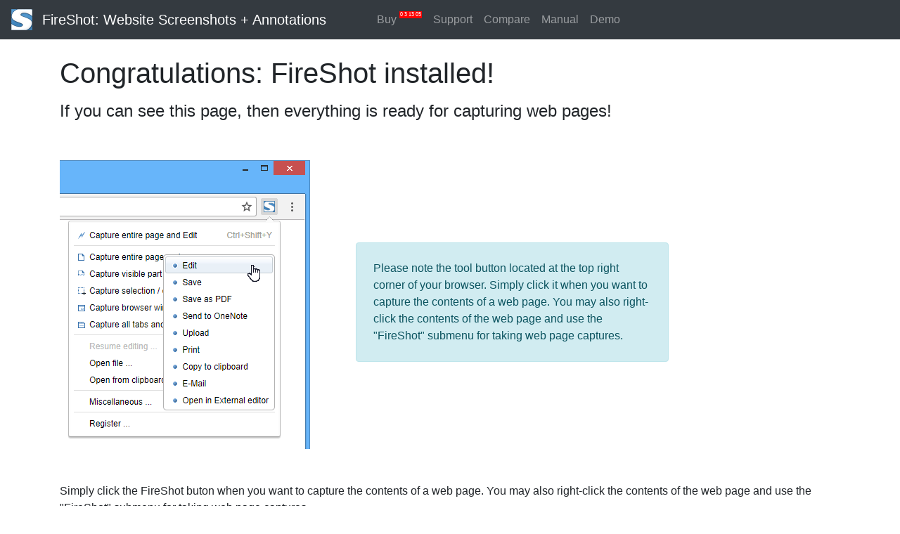

--- FILE ---
content_type: text/html; charset=UTF-8
request_url: https://getfireshot.com/installed.php
body_size: 8276
content:

<!doctype html>
<html lang="en">

<head>
    <!-- Required meta tags -->
    <meta charset="utf-8">
    <link rel="shortcut icon" href="/favicon.ico"> 
    <link rel="apple-touch-icon" href="/images/apple-favicon/sss-57.png" />
    <link rel="apple-touch-icon" sizes="57x57" href="/images/apple-favicon/sss-57.png" />
    <link rel="apple-touch-icon" sizes="72x72" href="/images/apple-favicon/sss-72.png" />
    <link rel="apple-touch-icon" sizes="76x76" href="/images/apple-favicon/sss-76.png" />
    <link rel="apple-touch-icon" sizes="114x114" href="/images/apple-favicon/sss-114.png" />
    <link rel="apple-touch-icon" sizes="120x120" href="/images/apple-favicon/sss-120.png" />
    <link rel="apple-touch-icon" sizes="144x144" href="/images/apple-favicon/sss-144.png" />
    <link rel="apple-touch-icon" sizes="152x152" href="/images/apple-favicon/sss-152.png" />
    <link rel="apple-touch-icon" sizes="180x180" href="/images/apple-favicon/sss-180.png" />
        <meta name="viewport" content="width=device-width, initial-scale=1">
    <meta name="keywords" content="Installation, upgrade, browser, demo">
    <meta name="description" content='Congratulations on FireShot install. Try FireShot Pro to get more.'>

    <link rel="canonical" href="https://getfireshot.com/installed.php"/>

    <!-- bootstrap.php -->
    <!-- <link rel="stylesheet" href="https://stackpath.bootstrapcdn.com/bootstrap/4.3.1/css/bootstrap.min.css" integrity="sha384-ggOyR0iXCbMQv3Xipma34MD+dH/1fQ784/j6cY/iJTQUOhcWr7x9JvoRxT2MZw1T" crossorigin="anonymous"> -->
    
    
    <!-- <link rel="preload" href="https://stackpath.bootstrapcdn.com/bootstrap/4.3.1/css/bootstrap.min.css" integrity="sha384-ggOyR0iXCbMQv3Xipma34MD+dH/1fQ784/j6cY/iJTQUOhcWr7x9JvoRxT2MZw1T" crossorigin="anonymous" as="style" onload="this.onload=null;this.rel='stylesheet'"> -->
    <!-- <noscript><link rel="stylesheet" href="https://stackpath.bootstrapcdn.com/bootstrap/4.3.1/css/bootstrap.min.css"></noscript> -->
    
    <link rel="stylesheet" href="/styles/bootstrap.min.css">

<link rel="stylesheet" href="https://use.fontawesome.com/releases/v5.6.1/css/all.css" integrity="sha384-gfdkjb5BdAXd+lj+gudLWI+BXq4IuLW5IT+brZEZsLFm++aCMlF1V92rMkPaX4PP" crossorigin="anonymous"> 
<!-- <link rel="stylesheet" href="/styles/fontawesome-short.css"> -->

    
<style>
footer {
            padding: 15px 0 15px 0;
            border-top: solid 1px #ddd;
            background-color: #eee;
            text-align: center;
        }

body    {
    margin-top: 2em;
}

h1, h2 {margin-top: 3rem}

.dont-break-out {
    /* These are technically the same, but use both */
    overflow-wrap: break-word;
    word-wrap: break-word;

    -ms-word-break: break-all;
    /* This is the dangerous one in WebKit, as it breaks things wherever */
    word-break: break-all;
    /* Instead use this non-standard one: */
    word-break: break-word;

    /* Adds a hyphen where the word breaks, if supported (No Blink) */
    -ms-hyphens: auto;
    -moz-hyphens: auto;
    -webkit-hyphens: auto;
    hyphens: auto;
}
</style>         <style>

@media (max-width: 575.98px) {
    #slidebox{
        width:320px;
        height:140px;
    }
}

@media (min-width: 575.98px) {
    #slidebox{
        width:490px;
    }
}

#slidebox{
    
    padding:10px;
    background-color:#fff;
    border-top:3px solid #478CC5;   
    position:fixed;
    bottom:0px;
    right:-520px;
	-moz-box-shadow:-2px 0px 5px #aaa;
	-webkit-box-shadow:-2px 0px 5px #aaa;
    box-shadow:-2px 0px 5px #aaa;
    z-index: 2147483640;
}
#slidebox p, a.more{
    font-size:11px;
    text-transform:uppercase;
    letter-spacing:1px;
    color:#555;
}
a.more{
    cursor:pointer;
    color:#478CC5;
}
a.more:hover{
    text-decoration:underline;
}
#slidebox h2{
    color:#478CC5;
    font-size:20px;
    margin:10px 20px 10px 0px;
}
a.close{
    background:transparent url(/images/close.gif) no-repeat top left;
    width:13px;
    height:13px;
    position:absolute;
    cursor:pointer;
    top:10px;
    right:10px;
}
a.close:hover{
    background-position:0px -13px;
}

</style>
    <title>FireShot: Webpage Screenshots + Annotations installed!</title>
</head>

<body>
    <nav id="navigationBar" class="navbar navbar-expand-lg navbar-dark fixed-top bg-dark">
    <a class="navbar-brand" href="/">
        <img src="/images/sshot_logo_60.png" alt="FireShot Logo" width="30" height="30" class="d-inline-block align-top mr-2" alt="">
        FireShot<span class="d-none d-sm-inline-block">: Website Screenshots + Annotations</span>
    </a>
    <button class="navbar-toggler" type="button" data-toggle="collapse" data-target="#navbarsExampleDefault"
        aria-controls="navbarsExampleDefault" aria-expanded="false" aria-label="Toggle navigation">
        <span class="navbar-toggler-icon"></span>
    </button>

    <div class="collapse navbar-collapse ml-5" id="navbarsExampleDefault">
        <ul class="navbar-nav">
            <li class="nav-item ">
                <a class="nav-link" href="/buy.php">Buy <div id="CDTSmall"></div></a>
            </li>
            <li class="nav-item ">
                <a class="nav-link" href="/sup/">Support</a>
            </li>
            <li class="nav-item ">
                <a class="nav-link" href="/features.php">Compare</a>
            </li>
            <li class="nav-item ">
                <a class="nav-link" href="/using.php">Manual</a>
            </li> 
            <li id="nav-demo" class="nav-item">
                <a class="nav-link" href="#demo-modal" data-toggle="modal">Demo</a>
            </li>

        </ul>
    </div>
</nav>    <style>
        .caption {
            font-size: 12px;
            position: absolute;
            bottom: -30px;
            left: 0;
            text-align: center;
            width: 100%;
            color: #777;
            }
        
        #CDTSmall {
            font-family:Arial Black;
        }


        #CDTSmall, #CDTSmall1{
            color: #fff;
            position:relative;
            top:-10px;
        }

        #CDTSmall2 {
            color: #fff;
            position:relative;
        }

        #CDTSmall2 .day {width:0px; height:0px;}
        #CDTSmall2 .hour,  #CDTSmall2 .min {margin-right: 2px}

        #CDTSmall2 .number{
            display: inline-block;
            background: #f00;
            padding: 0 1px 0px 1px;
            line-height: 1.4em;
        }


        #CDTSmall .number-wrapper-small, #CDTSmall1  .number-wrapper-small {
            margin: 0px;
            position: relative;
        }

        #CDTSmall .number, #CDTSmall1 .number{
            background: #f00;
            padding: 0 1px 1px;
            line-height: 1.4em;
        }


        /* Countdonwn */

            #CDT {
                font-size: 60px;
                margin: 0 0 50px;
            }

            #CDT .number {
                height: 90px;
                line-height: 80px;
            }
            
            #CDT .number-wrapper {
                margin: 10px;
            }
      

        @media (max-width: 575px) {
            #CDT {
                font-size: 35px;
                margin: 0 0 30px;
            }

            #CDT .number {
                height: 64px;
                line-height: 60px;
            }
            
            #CDT .number-wrapper {
                margin: 3px;
            }
        }
        
        
        #CDT {
            color: #eee;
            font-weight: bold;
            text-align:center;
        }
        
        #CDT .number-wrapper {
            position: relative;
        }

        #CDT .number {
            display: inline-block;
            *display: inline;
            *zoom: 1;
            background: #000;
            background-image: linear-gradient(bottom, #000000 2%, #3c3c3c 50%, #000000 100%);
            background-image: -o-linear-gradient(bottom, #000000 2%, #3c3c3c 50%, #000000 100%);
            background-image: -moz-linear-gradient(bottom, #000000 2%, #3c3c3c 50%, #000000 100%);
            background-image: -webkit-linear-gradient(bottom, #000000 2%, #3c3c3c 50%, #000000 100%);
            background-image: -ms-linear-gradient(bottom, #000000 2%, #3c3c3c 50%, #000000 100%);
            -webkit-border-top-right-radius: 7px;
            -webkit-border-bottom-right-radius: 0;
            -webkit-border-bottom-left-radius: 0;
            -webkit-border-top-left-radius: 0;
            -moz-border-radius-topright: 7px;
            -moz-border-radius-bottomright: 0;
            -moz-border-radius-bottomleft: 0;
            -moz-border-radius-topleft: 0;
            border-top-right-radius: 7px;
            border-bottom-right-radius: 0;
            border-bottom-left-radius: 0;
            border-top-left-radius: 0;
            -webkit-border-radius: 7px;
            -moz-border-radius: 7px;
            border-radius: 7px;
            -moz-background-clip: padding;
            -webkit-background-clip: padding-box;
            background-clip: padding-box;
            text-align: center;
            border: 1px solid #555;
            padding: 0 12px 6px 12px;
            
        }
            
        #CDT .line {
            position: absolute;
            width: 100%;
            height: 1px;
            top: 52%;
            left: 0;
            background: #000;
            -moz-box-shadow: 0 1px 0 rgba(255, 255, 255, 0.2);
            -webkit-box-shadow: 0 1px 0 rgba(255, 255, 255, 0.2);
            box-shadow: 0 1px 0 rgba(255, 255, 255, 0.2);
        }

        @media (max-width: 991px) {
            #CDTSmall,  #CDTSmall1,  #CDTSmall2 {
                display: none;
                font-size: 16px;
            }
        }

        @media (min-width: 992px) {
            #CDTSmall,  #CDTSmall1,  #CDTSmall2 {
                display: inline;
            }

            #CDTSmall {
                font-size: 8px;
            }
            #CDTSmall1,  #CDTSmall2 {
                font-size: 12px;
            }
        }
    </style>


<script>
function CountdownTimerSmall(elm,tl,mes){
 this.initialize.apply(this,arguments);
}
CountdownTimerSmall.prototype={
 initialize:function(elm,tl,mes) {
  this.elem = document.getElementById(elm);
  this.tl = tl;
  this.mes = mes;
 },countDown:function(){
  var timer='';
  var d=new Date();
  var utc = d.getTime() + (d.getTimezoneOffset() * 60000);
  var today = new Date(utc);
  var day=Math.floor((this.tl-today)/(24*60*60*1000));
  var hour=Math.floor(((this.tl-today)%(24*60*60*1000))/(60*60*1000));
  var min=Math.floor(((this.tl-today)%(24*60*60*1000))/(60*1000))%60;
  var sec=Math.floor(((this.tl-today)%(24*60*60*1000))/1000)%60%60;
  var me=this;

  if( ( this.tl - today ) > 0 ){
   timer += '<span class="number-wrapper-small"><span class="number day">'+day+'</span></span>';
   timer += '<span class="number-wrapper-small"><span class="number hour">'+hour+'</span></span>';
   timer += '<span class="number-wrapper-small"><span class="number min">'+this.addZero(min)+'</span></span><span class="number-wrapper-small"><span class="number sec">'+this.addZero(sec)+'</span></span>';
   this.elem.innerHTML = timer;
   tid = setTimeout( function(){me.countDown();},1000);
  }else{
   //this.elem.innerHTML = this.mes;
   return;
  }
 },addZero:function(num){ return ('0'+num).slice(-2); }
}
function CDTSmall(){

 // Set countdown limit
 var tl = promoExpiryDate;

 // You can add time's up message here
 var timer = new CountdownTimerSmall('CDTSmall',tl,'');
 timer.countDown();
}

document.addEventListener("DOMContentLoaded", function(){
                 CDTSmall();
        }, false);

var promoExpiryDate = new Date('2026/01/19 06:00:00');
(function() {
  var 
	TOGracePeriodMinutes = 15,
	d = new Date(),
	utc = d.getTime() + (d.getTimezoneOffset() * 60000),
	today = new Date(utc);
  
  if ((promoExpiryDate - today) < TOGracePeriodMinutes * 60 * 1000)
	promoExpiryDate.setMinutes(promoExpiryDate.getMinutes() + TOGracePeriodMinutes);

})();

</script>


    <main role="main">
        <div class="container">
            <div class="row">
                <div class="col"> 
                    <h1>Congratulations: FireShot installed!</h1>
                    <h4 class="mt-3">If you can see this page, then everything is ready for capturing web pages!</h4>
                    
                    <div class="row align-items-center mt-5">
                        <div class="col-sm col-md-auto mt-2">
                                                            <img class="img-fluid" src="/images/chrome_fireshot_pro1.png" alt="FireShot icon to make screenshots in Chrome, Firefox and Opera"/>
                            
                        </div>

                        <div class="col-sm-auto col-md-5 ml-md-1 ml-lg-4 pt-sm-2 mt-2">
                            <div class="alert alert-info py-4 px-4">
                                Please note the tool button located at the top right corner of your browser. Simply click it when you want to
                                capture the contents of a web page. You may also right-click the contents of the web page and use the
                                "FireShot" submenu for taking web page captures. </div>
                        </div>
                    </div>

                    <p class="mt-5">Simply click the FireShot buton when you want to capture the contents of a web page. You may also right-click the contents of the
                        web page and use the "FireShot" submenu for taking web page captures.</p>

                    <p>With the help of FireShot you can crop a visible area, perform various bitmap operations, highlight and hide
                        required fragments of the captured page, add text annotations, upload, save, e-mail, export to an external editor,
                        and copy contents to the clipboard.</p>
                        <p>&nbsp;</p>
                    <div class="alert alert-success mt-5">
                        <img alt="Logo" src="/images/sshot_logo_40.png" width="40" height="40" style="margin:0 10px 10px 0">
                        <h2 style="display:inline; vertical-align:middle">Switch to Pro to get advanced features!</h2>
                        <br>
                        <strong>Instant activation! Or, after 10 days, get FireShot Lite free forever. No catch!</strong>
                    </div>

                    <div class="row mt-4">
                        <div class="col-12 col-md-6">
                                <h3>Get more productivity with FireShot Pro:</h3>
                                <ul style="line-height:2rem">
                                    <li>Advanced capturing  for frames, iframes and divs</li>
                                    <li>Advanced Editor: Undo/Redo, Resize,  Crop and Save features</li>
                                    <li>Optimized speed and performance</li>
                                    <li>Create multi-page PDF files</li>
                                    <li>Printing and Uploading features</li>
                                    <li>Work with Projects</li>
                                    <li>Custom watermarks, headers and footers</li>
                                    <li>Extended E-Mail support</li>
                                    <li>Extended browser version compatibility (including betas)</li>
                                    <li>Free major and minor upgrades</li>
                                    <li>Direct Drag&amp;Drop support for Gmail, Dropbox, Google Drive, Sky Drive, etc</li>
                                </ul>

                                <a title="Compare FireShot Lite, FireShot advanced and Fireshot Pro" href="/features.php">See full FireShot Lite and FireShot Pro comparison table...</a>

                                <div class="alert alert-success py-2 mt-3">
                                    <h5>Get it now! Only two clicks required to go PRO:</h5>
                                    <ol class="mt-3">
                                        <li>Display the FireShot's dropdown menu</li>
                                        <li>Select "Switch to Pro"</li>
                                        <li>Voila!</li>
                                    </ol>
                                </div>
                        </div>
                        <div class="col-12 col-md-6">
                            <img class="img-fluid" src="images/switchtopro-1-ch.png" alt="How to switch to FireShot Pro"/>
                        </div>
                    </div>
    
                </div> <!-- /col -->
            </div> <!-- /row -->
        </div> <!-- /container -->
    </main>


    <!-- Slidebox module -->
<div id="last"></div>
<div id="slidebox">
    <a class="close"></a>
    
    <p>This  special promotion expires in <span id="CDTSmall2"></span></p>
    <h2><a title="Huge sale! Save 33% on FireShot purchase." href="/buy.php">33% discount on FireShot Pro. Pay less, do more!</a></h2>
    <a class="more" title="Huge sale! Save 33% on FireShot purchase." href="/buy.php">Upgrade now &raquo;</a>
</div>

<script type="text/javascript">

document.addEventListener("DOMContentLoaded", function(){
var timer1 = new CountdownTimerSmall('CDTSmall2',promoExpiryDate ,'');
 timer1.countDown();	}, false);

document.addEventListener('DOMContentLoaded', function() 
{
    $(window).scroll(function(){
        var distanceTop = $('#last').offset().top - $(window).height();
 
        if  ($(window).scrollTop() > distanceTop)
            $('#slidebox').animate({'right':'0px'},300);
        else
            $('#slidebox').stop(true).animate({'right':'-520px'},100);
    });
 
    $('#slidebox .close').bind('click',function(){
        $(this).parent().remove();
    });
});
</script>

<!-- /Slidebox module -->     
    <!-- libs.php -->
<script src="https://code.jquery.com/jquery-3.3.1.min.js" integrity="sha384-tsQFqpEReu7ZLhBV2VZlAu7zcOV+rXbYlF2cqB8txI/8aZajjp4Bqd+V6D5IgvKT" 
    crossorigin="anonymous"></script>

    <script src="https://stackpath.bootstrapcdn.com/bootstrap/4.3.1/js/bootstrap.min.js" integrity="sha384-JjSmVgyd0p3pXB1rRibZUAYoIIy6OrQ6VrjIEaFf/nJGzIxFDsf4x0xIM+B07jRM" crossorigin="anonymous"></script>

        <!-- Demo module -->
<style>

</style>
<div class="modal hide fade" id="demo-modal" tabindex="-1" role="dialog" aria-labelledby="myModalLabel" aria-hidden="true">
        <div class="modal-dialog modal-lg" role="document">
                <div class="modal-content">
                        <div class="modal-header">
                                <h3 id="myModalLabel">Capturing web pages have never been so easy!</h3>
                                <button type="button" class="close" data-dismiss="modal" aria-hidden="true">&times;</button>
                        </div>
                        <div class="modal-body">
                                But FireShot Pro isn't just a web page capture tool. This is also a good tool for quick
                                editings and annotations.
                                <div id="demo-content" class="mt-3 embed-responsive embed-responsive-16by9"></div>
                        </div>
                        <div class="modal-footer">
                                <button class="btn" data-dismiss="modal" aria-hidden="true">Close</button>
                        </div>
                </div>
        </div>
</div>

<script>
        document.addEventListener("DOMContentLoaded", function () {
                var targetNode = document.getElementById('demo-modal');
                var observer = new MutationObserver(function () {
                        if (targetNode.style.display == "block")
                                document.getElementById('demo-content').innerHTML = '<iframe class="embed-responsive-item" id="demoMovieDialog" src="https://www.youtube.com/embed/9ajIc2L7U3c" frameborder="0" allow="accelerometer; autoplay; encrypted-media; gyroscope; picture-in-picture" allowfullscreen></iframe';
                        else  
                                document.getElementById('demo-content').innerHTML = '';  
                });
                observer.observe(targetNode, { attributes: true, childList: true });
        });
</script>

<!-- /Demo module -->    <style>
    @media (max-width: 500px) {  
    #divSitemap li {margin: 10px;}
    }
</style>

<footer class="mt-5" id="footerElement">
        <div class="container text-left">
            <div class="row justify-content-xl-center">
                <div id="divSitemap" class="col-auto px-sm-5">
                    <h5>Sitemap</h5>

                    <ul class="list-unstyled">
                    <li><a title="FireShot Home" href="/">Home</a></li>
                    <li><a title="Purchase" href="/buy.php">Purchase</a></li>
                    <li><a title="Compare FireShot Lite and FireShot Pro" href="/features.php">Compare</a></li>
                    <li><a title="Get Support" href="/sup/">Support</a></li>
                    <li><a title="Help" href="/using.php">Documentation</a></li>
                    <li><a title="Automate FireShot" href="/api.php">API</a></li>
                    <!-- <li><a title="Translate FireShot and get a free license key" href="/translate.php">Free license</a></li> -->
                    <li><a href="#demo-modal" data-toggle="modal">View Demo</a></li>
                    <li><a title="Site Map" href="/sitemap.php">More...</a></li>
                    </ul>
                </div>

                <div class="col col-lg-auto border-left pl-sm-5">
                        <h5>Social</h5>

                        <div style="display:flex; align-items: flex-start">

                            <!-- <div class="fb-like mr-2" data-href="" data-send="false" data-layout="button_count" data-width="80" data-show-faces="false"></div> -->
                            <div class="fb-like mr-2" data-href="https://www.facebook.com/WebpageCapture" data-width="" data-layout="button_count" data-action="" data-size="" data-share="true"></div>

                            <a href="https://twitter.com/share" class="twitter-share-button" data-url="https://getfireshot.com" data-lang="en"></a>
                        </div>
                        <p class="mt-3 small">Contact and follow us on Facebook: <br class="d-sm-none"><a href="https://www.facebook.com/WebpageCapture" target="_blank">https://www.facebook.com/<br class="d-sm-none">WebpageCapture</a>

                        <br>
                        <br>
                        E-Mail us: <a href="mailto:contacts@getfireshot.com">contacts@getfireshot.com</a></p>
                        <p class="mt-md-5 small">&copy; 2008 &mdash; 2026 <a href="https://getfireshot.com">getfireshot.com</a>.</p>

                </div>
            </div>
        </div>

  </footer>

    <div id="fb-root"></div>
    
    <script type="text/javascript">

        function loadTwitter() {
            !function(d,s,id){var js,fjs=d.getElementsByTagName(s)[0];if(!d.getElementById(id)){js=d.createElement(s);js.id=id;js.src="//platform.twitter.com/widgets.js";fjs.parentNode.insertBefore(js,fjs);}}(document,"script","twitter-wjs");
        }

        function loadFacebook() {
			            (function (d, s, id) {
                var js, fjs = d.getElementsByTagName(s)[0];
                if (d.getElementById(id)) return;
                js = d.createElement(s); js.id = id;
                js.async = true;
                js.defer = true;
                js.crossorigin = 'anonymous';
                js.src = "//connect.facebook.net/en_US/sdk.js#xfbml=1&version=v23.0&appId=411585558894910";
                fjs.parentNode.insertBefore(js, fjs);
            }(document, 'script', 'facebook-jssdk'));  
			 
        }
        
        function pageBottomReached() {
            loadTwitter();
            loadFacebook();    
        }

        window.addEventListener("DOMContentLoaded",  () => {
            const checkBottom = () => {
                var elem = document.getElementById("footerElement");
                if (elem) {
                    var  rect = elem.getBoundingClientRect();
                    if ($(window).scrollTop() + $(window).height() > $(document).height() - rect.bottom + rect.top) {
                        document.removeEventListener("scroll", checkBottom);
                        pageBottomReached();
                    }
                }
            }

            document.addEventListener("scroll", checkBottom);
            setTimeout(checkBottom, 500);
        });
    </script>

                
<!-- Google tag (gtag.js) -->
<script async src="https://www.googletagmanager.com/gtag/js?id=G-0CY7YEC9WJ"></script>
<script>
  // Google Analytics is only for desktop devices
  if (true || !window.matchMedia("only screen and (max-width: 760px)").matches) {
    window.dataLayer = window.dataLayer || [];
    window.gtag = function() {dataLayer.push(arguments);}
    gtag('js', new Date());

    gtag('config', 'G-0CY7YEC9WJ'); 
  }
  else window.gtag = () => {};
</script>

    <script> 
        window.addEventListener('DOMContentLoaded', function () {
            var seconds = 0;
            var tmrFunc = function() {
                if (++seconds === 3) 
                    $('#slidebox').animate({'right':'0px'},300);
                else if (seconds > 0)
                    setTimeout(tmrFunc, 1000);
            }
            setTimeout(tmrFunc, 1000);
        });
    </script>

</body>

</html>